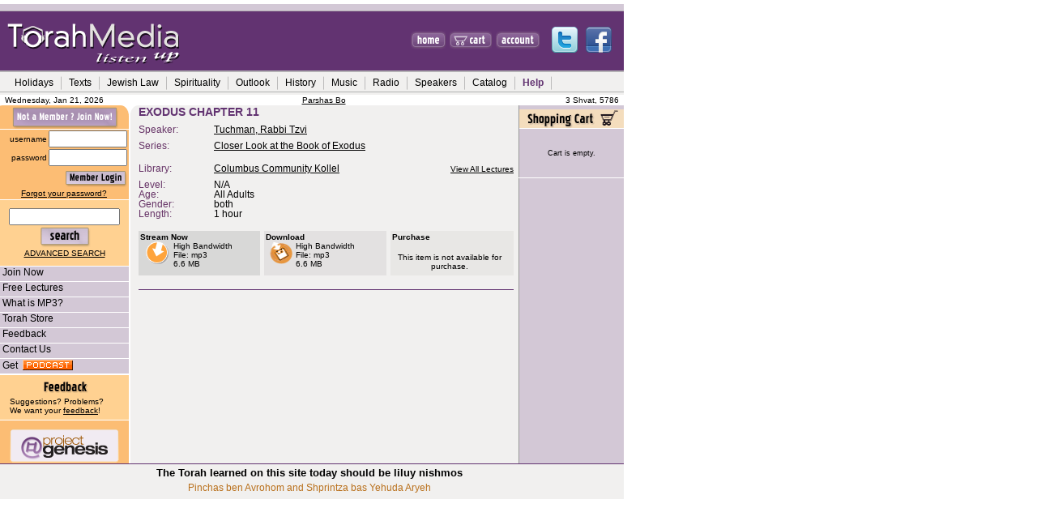

--- FILE ---
content_type: text/html; charset=utf-8
request_url: https://www.google.com/recaptcha/api2/aframe
body_size: 255
content:
<!DOCTYPE HTML><html><head><meta http-equiv="content-type" content="text/html; charset=UTF-8"></head><body><script nonce="7ecsp5Td4-Jn459YdyVG5g">/** Anti-fraud and anti-abuse applications only. See google.com/recaptcha */ try{var clients={'sodar':'https://pagead2.googlesyndication.com/pagead/sodar?'};window.addEventListener("message",function(a){try{if(a.source===window.parent){var b=JSON.parse(a.data);var c=clients[b['id']];if(c){var d=document.createElement('img');d.src=c+b['params']+'&rc='+(localStorage.getItem("rc::a")?sessionStorage.getItem("rc::b"):"");window.document.body.appendChild(d);sessionStorage.setItem("rc::e",parseInt(sessionStorage.getItem("rc::e")||0)+1);localStorage.setItem("rc::h",'1768999681817');}}}catch(b){}});window.parent.postMessage("_grecaptcha_ready", "*");}catch(b){}</script></body></html>